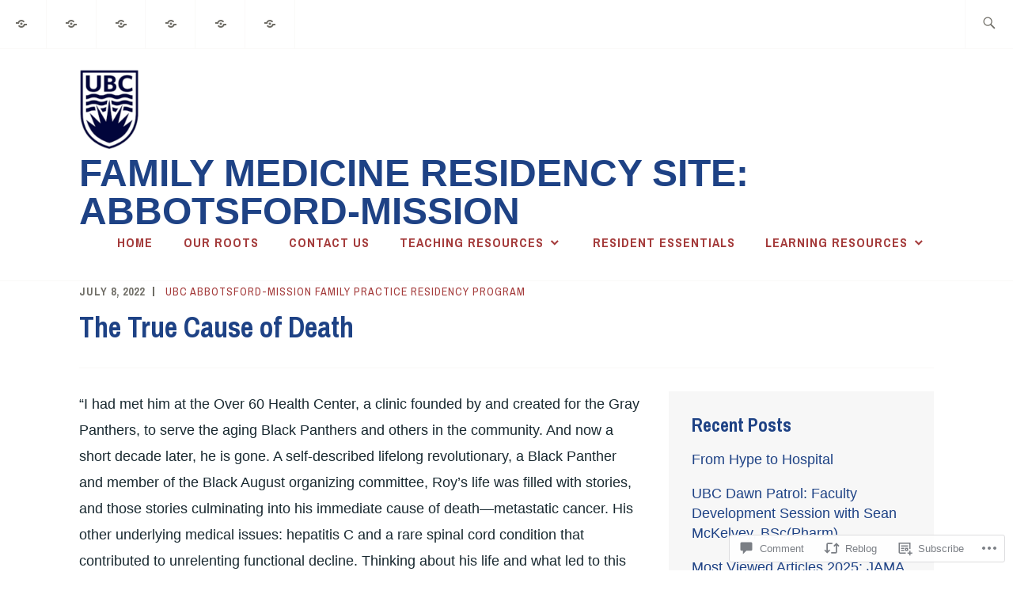

--- FILE ---
content_type: text/css;charset=utf-8
request_url: https://s0.wp.com/?custom-css=1&csblog=782AC&cscache=6&csrev=16
body_size: -32
content:
.site-header{margin-bottom:0 !important;padding-bottom:0 !important}.wp-block-cover{margin-top:-40px !important}body,.site-content,.entry-content{margin-top:0 !important;padding-top:0 !important}.main-navigation ul{flex-wrap:wrap !important;justify-content:center !important}